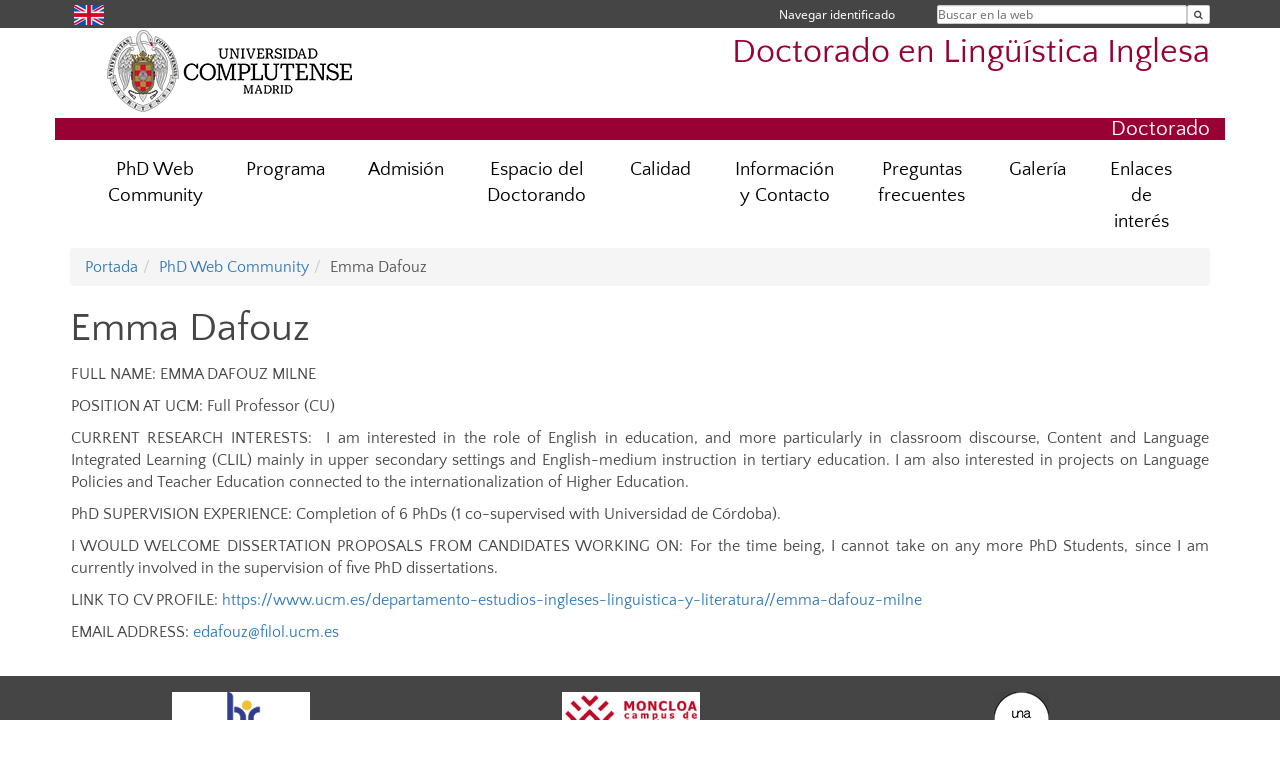

--- FILE ---
content_type: text/html; charset=UTF-8
request_url: https://www.ucm.es/doctorado/doctorado-linguistica-inglesa/emma-dafouz
body_size: 5134
content:
<!DOCTYPE html>
<html lang="es">
<head>
	<meta charset="UTF-8" />
	<meta http-equiv="X-UA-Compatible" content="IE=edge">
    <meta name="viewport" content="width=device-width, initial-scale=1">
	<title>Emma Dafouz | Doctorado en Lingüística Inglesa</title>
	
	<meta name="description" content="Universidad Complutense de Madrid. Educación Universitaria. Grados, máster, doctorados." />
	<meta name="keywords" content="educación, universidad, grado, máster, doctorado, universidad para mayores, educación pública" />
	<link rel="apple-touch-icon" sizes = "192x192" href="/themes/ucm16/media/img/favicon-192.png" />
	<link rel="shortcut icon" href="/themes/ucm16/media/img/logoucm.ico" />
	<link rel="icon" href="/themes/ucm16/media/img/logoucm.ico" />
	<link type="text/css" media="screen" rel="stylesheet" href="/themes/ucm16/css/bootstrap.css" />
	<link type="text/css" media="all" rel="stylesheet" href="/themes/ucm16/css/font-awesome.min.css" />
	<link type="text/css" media="screen" rel="stylesheet" href="/themes/ucm16/css/ucm-theme.css" />
	<link type="text/css" media="screen" rel="stylesheet" href="/themes/ucm16/css/ucm.css" />
	<link type="text/css" media="screen" rel="stylesheet" href="/themes/ucm16/css/ucm-wg.css" />
	<link type="text/css" media="print" rel="stylesheet" href="/themes/ucm16/css/print.css" />
		
</head>
<body>
	<header>
		<div id="barra">
			<div class="container">
								
				<ul class="ul-menu">
					<li>
				        <div id="buscador">
				            <form action="https://www.ucm.es/doctorado/doctorado-linguistica-inglesa/buscador" method="get" class="posicion_buscar form-inline" id="formbuscador">
								<label for="search" class="search_label">Buscar en la web</label>
								<input type="search" id="search" name="search" placeholder="Buscar en la web" required />
								<input type="hidden" name="csrf" value="174dc6d526ed140a9b778f20ed7bea65783c6fd48938d2663a0470898209ecb7">
								<button type="submit" class="botonbusca" id="btsearch" title="Buscar en la web" aria-label="Buscar en la web"><span class="fa fa-search" aria-hidden="true" title="Buscar en la web"></span></button>
							</form>
								<button class="botoncerrar" id="cerrar_buscador" aria-label="Cerrar buscador"><span class="fa fa-times" aria-hidden="true" title="Cerrar buscador"></span></button>
					    </div>
					</li>
					<li>	
						<nav class="navbar" role="navigation" id="menusuperior">
							<div class="navbar-header">
								<button type="button" class="navbar-toggle" data-toggle="collapse" data-target=".navbar-sup-collapse" id="collapse-personal">
									<span class="sr-only">Desplegar navegación</span>
									<span class="fa fa-user fa-2x"></span>
					            </button>
							</div>
							<div id="contenido-menusuperior" class="collapse navbar-collapse navbar-sup-collapse">
								<ul class="nav navbar-nav" >
									
					<li class="iniciasesion"><a href="/login_sso/" title="Navegar identificado">Navegar identificado</a></li>																		
								</ul>
							</div>
						</nav>				
					</li>
					<li>
						<ul id="lg_items">
							
				<li><a href="https://www.ucm.es/phd-english-linguistics" title="English: PhD in English Linguistics" class="enlace"><img src="/themes/ucm24/media/img/banderas/en.png" alt="English"></a></li>						</ul>
					</li>
				</ul>
			</div>
		</div>
		
		<div class="container" id="cabecera">
			<div class="row">
				<div class="col-lg-5 col-sm-5 col-xs-12" id="logo">
					<a href="https://www.ucm.es/" title="Universidad Complutense de Madrid">
						<img src="/themes/ucm16/media/img/logo.png" alt="ucm" title="Universidad Complutense de Madrid" />
					</a>
				</div>
				<div class="col-lg-7 col-sm-7 col-xs-12" id="titulo_website">
					<h1 class="web_title" style="font-size: 2.1em;"><a href="https://www.ucm.es/doctorado/doctorado-linguistica-inglesa/" title="Portada - Doctorado en Lingüística Inglesa">Doctorado en Lingüística Inglesa</a></h1>					
				</div>
			</div>
		</div>
		
	<h2 class="container" id="do_title">Doctorado</h2>	</header>
	
	<nav class="container navbar navbar-default" role="navigation" id="menu">
		<div class="navbar-header">
			<button type="button" class="navbar-toggle" data-toggle="collapse" data-target=".navbar-ex1-collapse" id="botonmenu">
				<span class="sr-only">Desplegar navegación</span>
				<span class="fa fa-bars"></span>
			</button>
		</div>
 
		<div class="collapse navbar-collapse navbar-ex1-collapse">
			
			<ul class="nav nav-justified" id="contenidomenu">
				<li class="dropdown resalte lead">
					<a title="PhD Web Community" href="/doctorado/doctorado-linguistica-inglesa/phd-web-community" class="dropdown-toggle">PhD Web Community</a>
				</li>
				<li class="dropdown resalte lead">
					<a title="Programa" href="/doctorado/doctorado-linguistica-inglesa/plan-de-estudios" class="dropdown-toggle" data-toggle="dropdown">Programa</a>
					<ul class="dropdown-menu" role="menu">
						<li><a title="Comisión Académica" href="/doctorado/doctorado-linguistica-inglesa/comision-academica">Comisión Académica</a></li>
						<li><a title="Descripción" href="/doctorado/doctorado-linguistica-inglesa/caracteristicas">Descripción</a></li>
						<li><a title="Objetivos y Competencias" href="/doctorado/doctorado-linguistica-inglesa/objetivos-competencias">Objetivos y Competencias</a></li>
						<li><a title="Investigación, Profesorado y Resultados" href="/doctorado/doctorado-linguistica-inglesa/investigacion-y-profesorado">Investigación, Profesorado y Resultados</a></li>
						<li><a title="Plan formativo" href="/doctorado/doctorado-linguistica-inglesa/actividades-formativas">Plan formativo</a></li>
						<li><a title="Mención internacional" href="/doctorado/doctorado-linguistica-inglesa/mencion-internacional">Mención internacional</a></li>
						<li><a title="Co-tutela de tesis" href="/doctorado/doctorado-linguistica-inglesa/co-tutela-de-tesis">Co-tutela de tesis</a></li>
						<li><a href="/doctorado/doctorado-linguistica-inglesa/plan-de-estudios" title="Programa" aria-label="Programa"><span class="fa fa-plus-circle" aria-hidden="true" title="Programa"><em class="mas">+</em></span></a></li>
					</ul>
				</li>
				<li class="dropdown resalte lead">
					<a title="Admisión" href="/doctorado/doctorado-linguistica-inglesa/matricula" class="dropdown-toggle" data-toggle="dropdown">Admisión</a>
					<ul class="dropdown-menu" role="menu">
						<li><a title="Admisión y Matrícula" href="/doctorado/doctorado-linguistica-inglesa/preinscripcion">Admisión y Matrícula</a></li>
						<li><a title="Complementos formación e idiomas" href="/doctorado/doctorado-linguistica-inglesa/complementos-idiomas">Complementos formación e idiomas</a></li>
						<li><a title="Estudiantes extranjeros" href="/doctorado/doctorado-linguistica-inglesa/oferta-de-plazas">Estudiantes extranjeros</a></li>
						<li><a href="/doctorado/doctorado-linguistica-inglesa/matricula" title="Admisión" aria-label="Admisión"><span class="fa fa-plus-circle" aria-hidden="true" title="Admisión"><em class="mas">+</em></span></a></li>
					</ul>
				</li>
				<li class="dropdown resalte lead">
					<a title="Espacio del Doctorando" href="/doctorado/doctorado-linguistica-inglesa/espacio-del-doctorando" class="dropdown-toggle" data-toggle="dropdown">Espacio del Doctorando</a>
					<ul class="dropdown-menu" role="menu">
						<li><a title="Director y tema de investigación" href="/doctorado/doctorado-linguistica-inglesa/coordinacion-y-profesorado">Director y tema de investigación</a></li>
						<li><a title="Supervisión y seguimiento del doctorando" href="/doctorado/doctorado-linguistica-inglesa/seguimiento-del-doctorando">Supervisión y seguimiento del doctorando</a></li>
						<li><a title="Financiación" href="/doctorado/doctorado-linguistica-inglesa/becas-y-contratos-de-investigacion">Financiación</a></li>
						<li><a title="Movilidad" href="/doctorado/doctorado-linguistica-inglesa/movilidad">Movilidad</a></li>
						<li><a title="Tramitación de tesis" href="/doctorado/doctorado-linguistica-inglesa/tramitacion-de-tesis">Tramitación de tesis</a></li>
						<li><a title="Recursos y Servicios" href="/doctorado/doctorado-linguistica-inglesa/recursos-y-servicios">Recursos y Servicios</a></li>
						<li><a title="Orientación al estudiante" href="/doctorado/doctorado-linguistica-inglesa/orientacion-al-estudiante">Orientación al estudiante</a></li>
						<li><a href="/doctorado/doctorado-linguistica-inglesa/espacio-del-doctorando" title="Espacio del Doctorando" aria-label="Espacio del Doctorando"><span class="fa fa-plus-circle" aria-hidden="true" title="Espacio del Doctorando"><em class="mas">+</em></span></a></li>
					</ul>
				</li>
				<li class="dropdown resalte lead">
					<a title="Calidad" href="/doctorado/doctorado-linguistica-inglesa/calidad" class="dropdown-toggle" data-toggle="dropdown">Calidad</a>
					<ul class="dropdown-menu" role="menu">
						<li><a title="Comisión de Calidad" href="/doctorado/doctorado-linguistica-inglesa/comision-de-calidad">Comisión de Calidad</a></li>
						<li><a title="Funciones, objetivos y toma de decisiones de la Comisión de Calidad" href="/doctorado/doctorado-linguistica-inglesa/funciones-y-objetivos-de-la-comision-de-calidad">Funciones, objetivos y toma de decisiones de la Comisión de Calidad</a></li>
						<li><a title="Mejoras de la Comisión de Calidad" href="/doctorado/doctorado-linguistica-inglesa/mejoras-de-la-comision-de-calidad">Mejoras de la Comisión de Calidad</a></li>
						<li><a title="Resolución de conflictos, quejas y reclamaciones" href="/doctorado/doctorado-linguistica-inglesa/resolucion-de-conflictos-quejas-y-reclamaciones">Resolución de conflictos, quejas y reclamaciones</a></li>
						<li><a title="Política de Calidad" href="/doctorado/doctorado-linguistica-inglesa/politica-de-calidad">Política de Calidad</a></li>
						<li><a href="/doctorado/doctorado-linguistica-inglesa/calidad" title="Calidad" aria-label="Calidad"><span class="fa fa-plus-circle" aria-hidden="true" title="Calidad"><em class="mas">+</em></span></a></li>
					</ul>
				</li>
				<li class="dropdown resalte lead">
					<a title="Información y Contacto" href="/doctorado/doctorado-linguistica-inglesa/informacion-y-contacto" class="dropdown-toggle" data-toggle="dropdown">Información y Contacto</a>
					<ul class="dropdown-menu" role="menu">
						<li><a title="Localización y contacto" href="/doctorado/doctorado-linguistica-inglesa/localizacion-y-contacto">Localización y contacto</a></li>
						<li><a title="Sugerencias y reclamaciones" href="/doctorado/doctorado-linguistica-inglesa/sugerencias-y-reclamaciones">Sugerencias y reclamaciones</a></li>
						<li><a href="/doctorado/doctorado-linguistica-inglesa/informacion-y-contacto" title="Información y Contacto" aria-label="Información y Contacto"><span class="fa fa-plus-circle" aria-hidden="true" title="Información y Contacto"><em class="mas">+</em></span></a></li>
					</ul>
				</li>
				<li class="dropdown resalte lead">
					<a title="Preguntas frecuentes" href="/doctorado/doctorado-linguistica-inglesa/preguntas-frecuentes" class="dropdown-toggle">Preguntas frecuentes</a>
				</li>
				<li class="dropdown resalte lead">
					<a title="Galería" href="/doctorado/doctorado-linguistica-inglesa/galeria-1" class="dropdown-toggle">Galería</a>
				</li>
				<li class="dropdown resalte lead">
					<a title="Enlaces de interés" href="/doctorado/doctorado-linguistica-inglesa/enlaces-de-interes" class="dropdown-toggle">Enlaces de interés</a>
				</li>
			</ul>			
		</div>
	</nav>
	
	<main class="container">
		<ol class="breadcrumb"><li><a href="/doctorado/doctorado-linguistica-inglesa/" title="Portada">Portada</a></li><li><a href="/doctorado/doctorado-linguistica-inglesa/phd-web-community" title="PhD Web Community">PhD Web Community</a></li><li class="active">Emma Dafouz</li></ol>
<h1>Emma Dafouz</h1>
<div class="row">
	<div class="col-sm-12 col-xs-12"  id="marco_01">
		<div class="column" id="lista_1">
		
	<div class="wg_txt">
				<div><p>FULL NAME: EMMA DAFOUZ MILNE</p>
<p style="text-align: justify;">POSITION AT UCM: Full Professor (CU)</p>
<p style="text-align: justify;">CURRENT RESEARCH INTERESTS:&nbsp; I am interested in the role of English in education, and more particularly in classroom discourse, Content and Language Integrated Learning (CLIL) mainly in upper secondary settings and English-medium instruction in tertiary education. I am also interested in projects on Language Policies and Teacher Education connected to the internationalization of Higher Education.</p>
<p style="text-align: justify;">PhD SUPERVISION EXPERIENCE: Completion of 6 PhDs (1 co-supervised with Universidad de C&oacute;rdoba).&nbsp;</p>
<p style="text-align: justify;">I WOULD WELCOME DISSERTATION PROPOSALS FROM CANDIDATES WORKING ON: For the time being, I cannot take on any more PhD Students, since I am currently involved in the supervision of five PhD dissertations.</p>
<p style="text-align: justify;">LINK TO CV PROFILE: <a href="https://www.ucm.es/departamento-estudios-ingleses-linguistica-y-literatura//emma-dafouz-milne">https://www.ucm.es/departamento-estudios-ingleses-linguistica-y-literatura//emma-dafouz-milne</a></p>
<p>EMAIL ADDRESS:&nbsp;<a href="mailto:edafouz@filol.ucm.es">edafouz@filol.ucm.es</a>&nbsp;</p>
				</div>
	<div class="spacer"><br/></div>
	</div>		</div>
	</div>
</div>	</main>	
	
	<nav class="container text-center">
	</nav>	
	<footer id="pie">
		<div class="container">
			<div class="row">
				<div class="col-sm-4 col-xs-12 cei">
					<a href="https://www.ucm.es/hrs4r" target="_blank" title="UCM - HR Excellence in Research"><img src="/themes/ucm16/media/img/hr.jpg" alt="HR Excellence in Research" /></a>
				</div>
				<div class="col-sm-4 col-xs-12 cei">
					<a href="http://www.campusmoncloa.es/" target="_blank" title="CAMPUS DE EXCELENCIA INTERNACIONAL"><img src="/themes/ucm16/media/img/cei.jpg" alt="CAMPUS DE EXCELENCIA INTERNACIONAL" /></a>
				</div>
				<div class="col-sm-4 col-xs-12 cei">
					<a href="https://una-europa.ucm.es/" target="_blank" title="UNA - University Alliance Europe"><img src="/themes/ucm16/media/img/una.jpg" alt="UNA - University Alliance Europe" /></a>
				</div>
			</div>
		</div>
		<div class="container">
			<div class="row" id="pie_contacto">
				<div class="col-sm-3 col-xs-12">&copy; Universidad Complutense Madrid</div>
				<div class="col-sm-3 col-xs-12"><a href="/doctorado/doctorado-linguistica-inglesa/contacto" title="Localización y contacto">Localización y contacto</a></div>
				<div class="col-sm-2 col-xs-12"><a href="/doctorado/doctorado-linguistica-inglesa/aviso-legal" title="Aviso Legal">Aviso Legal</a></div>
				<div class="col-sm-3 col-xs-12"><a href="https://www.ucm.es/dpd" title="Protección de datos">Protección de datos</a></div>
				<div class="col-sm-1 col-xs-12"><a href="https://www.ucm.es/rss/rss.php?weid=804" title="RSS">RSS</a></div>
			</div>
		</div>		
	</footer>
			
	<script type="text/javascript" src="/themes/ucm16/js/jquery.min.js"></script>
	<script type="text/javascript" src="/themes/ucm16/js/bootstrap.js"></script>
	<script type="text/javascript" src="/themes/ucm16/js/ucm.js"></script>
			<!-- Google tag (gtag.js) -->
            <script type="didomi/javascript" data-vendor="c:universida-Qi3ayHq8" async src='https://www.googletagmanager.com/gtag/js?id=G-6XY0QFTRLR'></script>
            <script type="didomi/javascript" data-vendor="c:universida-Qi3ayHq8">
                window.dataLayer = window.dataLayer || [];
                function gtag(){dataLayer.push(arguments);}
                gtag('js', new Date());
                gtag('config', 'G-6XY0QFTRLR');
                gtag('config', 'G-65GWBF2XN6');
			</script>
</body>
</html>
